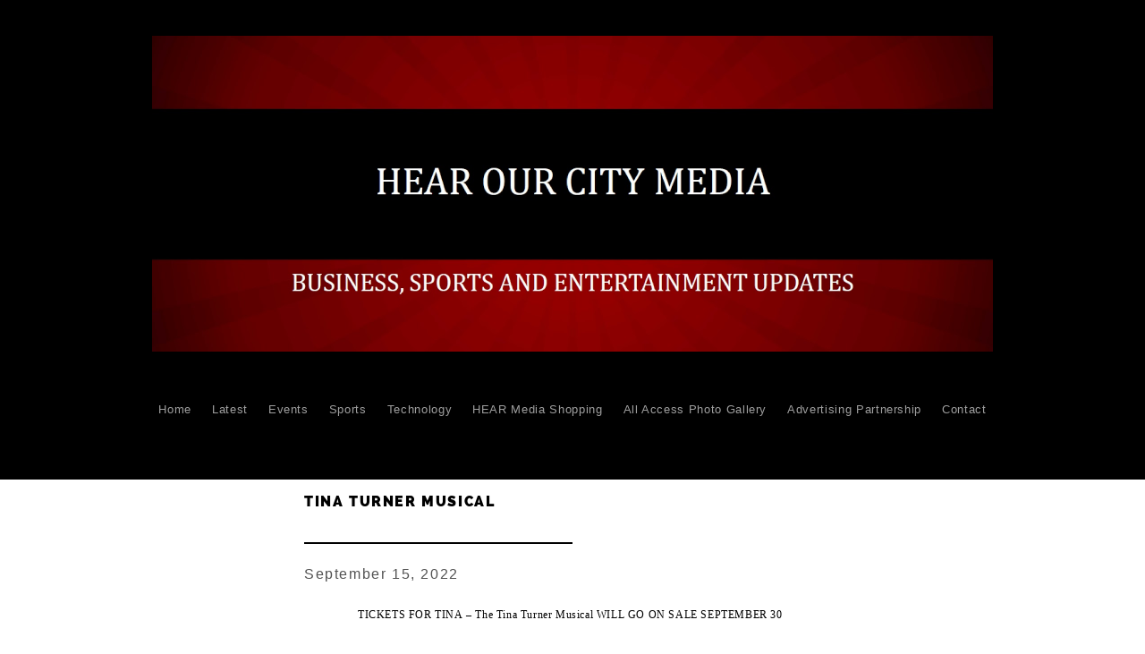

--- FILE ---
content_type: text/css; charset=utf-8
request_url: https://editor.turbify.com/static_style?v=1.5.8c&vbid=vbid-b90bbea5-vcadrwz3-POST&caller=live
body_size: 2220
content:
/******************************************************************************************************
 *            DYNAMIC STYLE FOR style-cfcd381b-akddbsak
 *                                 	 
 ******************************************************************************************************/
	 .style-76a2d5d413b140509de45740d8209869 .style-cfcd381b-akddbsak .Body  {
		font-size:calc( 10px + ( 12rem - 10rem ) );
						max-width: 650px;
						
						margin-right: 20px;
						
						margin-left: 20px;
						
						margin-bottom: 10px;
						
						line-height: 1.4em;
							
		}
	 .style-76a2d5d413b140509de45740d8209869 .style-cfcd381b-akddbsak .Subtitle  ,  .style-76a2d5d413b140509de45740d8209869 .style-cfcd381b-akddbsak .Body h2  { font-size:calc( 10px + ( 15rem - 10rem ) );
						color: rgb(110, 110, 110);
						
						max-width: 650px;
						
						letter-spacing: 0.1em;
						
						margin-right: 20px;
						
						margin-top: 15px;
						
						margin-left: 20px;
						
						margin-bottom: 15px;
						
						font-family: Arial;
							
		}
	 .style-76a2d5d413b140509de45740d8209869 .style-cfcd381b-akddbsak .quote-holder  {
		
						margin-bottom: 45px;
						
						margin-top: 35px;
							
		}
	 .style-76a2d5d413b140509de45740d8209869 .style-cfcd381b-akddbsak .subtitle-wrapper  {
		
						max-width: 1180px;
							
		}
	 .style-76a2d5d413b140509de45740d8209869 .style-cfcd381b-akddbsak .Title  ,  .style-76a2d5d413b140509de45740d8209869 .style-cfcd381b-akddbsak .Body h1  { font-size:calc( 10px + ( 22rem - 10rem ) );
						color: rgb(0, 0, 0);
						
						max-width: 650px;
						
						letter-spacing: 0.05em;
						
						margin-right: 20px;
						
						margin-top: 30px;
						
						margin-left: 20px;
						
						font-family: Montserrat;
							
		}
	 .style-76a2d5d413b140509de45740d8209869 .style-cfcd381b-akddbsak .link-wrapper  {
		
						max-width: 1058px;
							
		}
	 .style-76a2d5d413b140509de45740d8209869 .style-cfcd381b-akddbsak .Quote  {
		
						margin-right: 50px;
						
						font-family: 'Times New Roman';
						font-size:calc( 10px + ( 19rem - 10rem ) );
						margin-left: 50px;
						
						font-style: italic;
							
		}
	 .style-76a2d5d413b140509de45740d8209869 .style-cfcd381b-akddbsak .quote-author  {
		
						font-style: italic;
						font-size:calc( 10px + ( 19rem - 10rem ) );
						color: rgb(124, 124, 124);
						
						margin-right: 50px;
						
						margin-top: 10px;
						
						margin-left: 50px;
						
						font-family: 'Times New Roman';
							
		}
	 .style-76a2d5d413b140509de45740d8209869 .style-cfcd381b-akddbsak .title-wrapper  {
		
						max-width: 1180px;
							
		}
	 .style-76a2d5d413b140509de45740d8209869 .style-cfcd381b-akddbsak .item-links span  {
		
						font-family: Arial;
						font-size:calc( 10px + ( 13rem - 10rem ) );
						color: rgb(0, 0, 0);
						
						padding-bottom: 10px;
						
						letter-spacing: 0.1em;
						
						padding-right: 15px;
						
						margin-top: 20px;
						
						padding-left: 15px;
						
						padding-top: 10px;
						
						margin-bottom: 20px;
						
						border-width: 1px;
						
						background-color: rgba(66, 117, 83, 0);
						
						margin-left: 50px;
							
		}
	
	 .style-76a2d5d413b140509de45740d8209869 .style-cfcd381b-akddbsak .body-wrapper  {
		
						max-width: 1032px;
							
		}
	 .style-cfcd381b-akddbsak.master.container > #children  {
		
						background-color: rgb(255, 255, 255);
							
		}

/******************************************************************************************************
 *            UNIQUE STYLE
 *                                 	 
 ******************************************************************************************************/





















/******************************************************************************************************
 *            WEBSITE STYLE
 *                                 	 
 ******************************************************************************************************/

	
	
	
			.master.container.website-style .master.item-box:not(.custom) .preview-title:not(.custom) , 
			.master.container.website-style .master.item-box:not(.custom) .blocks-preview-title:not(.custom) { 
						font-family: "Raleway Heavy";
				
						letter-spacing: 0.1em;
				
						direction: rtl;
				
						line-height: 1.9em;
					
		}
	
	
	
			.master.container.website-style .master.item-box:not(.custom) .preview-subtitle:not(.custom) , 
			.master.container.website-style .master.item-box:not(.custom) .blocks-preview-subtitle:not(.custom) { 
						font-family: Arial;
				
						letter-spacing: 0.1em;
				
						line-height: 1.8em;
					
		}
	
	
	
			.master.container.website-style .master.item-box:not(.custom) .preview-body:not(.custom) , 
			.master.container.website-style .master.item-box:not(.custom) .blocks-preview-body:not(.custom) { 
						font-family: "Times New Roman";
				
						letter-spacing: 0.05em;
				
						direction: ltr;
				
						line-height: 1.9em;
					
		}
	
	
	
			  .header-box + .master.item-box.fill-height , 
			  #menu-placeholder + .master.item-box.fill-height { 
						min-height: calc(100vh - 537px)!important;
					
		}
	
	
	
			#xprs.in-editor  .header-box + .control-handle + .master.item-box.fill-height , 
			#xprs.in-editor  #menu-placeholder + .control-handle + .master.item-box.fill-height { 
						min-height: calc(100vh - 587px)!important;
					
		}/******************************************************************************************************
 *            DYNAMIC STYLE FOR style-cfcd381b-krmbvhve
 *                                 	 
 ******************************************************************************************************/
	 .style-76a2d5d413b140509de45740d8209869 .style-cfcd381b-krmbvhve.master.item-box   {
		
						background-color: rgba(0, 0, 0, 0);
							
		}
	 .style-76a2d5d413b140509de45740d8209869 .style-cfcd381b-krmbvhve .preview-title  ,  .style-76a2d5d413b140509de45740d8209869 .style-cfcd381b-krmbvhve .preview-body h1  { font-size:calc( 10px + ( 21rem - 10rem ) );
						color: rgb(255, 5, 5);
						
						letter-spacing: 0em;
						
						margin-right: 20px;
						
						margin-top: 25px;
						
						margin-left: 20px;
						
						margin-bottom: 5px;
						
						font-family: Montserrat;
						
						background-color: rgba(11, 11, 11, 0);
							
		}
	 .style-76a2d5d413b140509de45740d8209869 .style-cfcd381b-krmbvhve .preview-link-img  {
		
						width: 40px;
							
		}
	 .style-76a2d5d413b140509de45740d8209869 .style-cfcd381b-krmbvhve  .preview-content-wrapper  {
		
						text-align: left;
							
		}
	 .style-76a2d5d413b140509de45740d8209869 .style-cfcd381b-krmbvhve .item-content:not(.blocks_layout)  {
		
						background-color: rgb(255, 255, 255);
							
		}
	 .style-76a2d5d413b140509de45740d8209869 .style-cfcd381b-krmbvhve  .preview-content-holder  {
		
						margin-right: 20px;
						
						text-align: left;
						
						background-color: rgba(246, 239, 217, 0);
						
						margin-left: 20px;
							
		}
	 .style-76a2d5d413b140509de45740d8209869 .style-cfcd381b-krmbvhve .preview-item-links span  ,  .style-76a2d5d413b140509de45740d8209869 .style-cfcd381b-krmbvhve #sr-basket-widget *  { 
						color: #ffffff;
						
						font-family: Arial;
						font-size:calc( 10px + ( 13rem - 10rem ) );	
		}
	 .style-76a2d5d413b140509de45740d8209869 .style-cfcd381b-krmbvhve .preview-title-holder  {
		
						text-align: left;
							
		}
	 .style-76a2d5d413b140509de45740d8209869 .style-cfcd381b-krmbvhve .inner-pic  {
			
		}
	 .style-76a2d5d413b140509de45740d8209869 .style-cfcd381b-krmbvhve .preview-subtitle-holder  {
		
						text-align: center;
							
		}
	 .style-76a2d5d413b140509de45740d8209869 .style-cfcd381b-krmbvhve .preview-body  {
		
						color: rgb(104, 104, 104);
						
						margin-bottom: 40px;
						font-size:calc( 10px + ( 14rem - 10rem ) );
						background-color: rgba(255, 255, 255, 0);
							
		}
	 .style-76a2d5d413b140509de45740d8209869 .style-cfcd381b-krmbvhve .preview-element.icon-source  {
		
						padding-right: 20px;
						
						padding-left: 20px;
						
						width: 40px;
							
		}
	 .style-76a2d5d413b140509de45740d8209869 .style-cfcd381b-krmbvhve .preview-social-holder  {
		
						margin-bottom: 10px;
						
						margin-top: 20px;
						
						margin-left: 5px;
						
						margin-right: 5px;
							
		}
	 .style-76a2d5d413b140509de45740d8209869 .style-cfcd381b-krmbvhve .preview-body-holder  {
		
						text-align: left;
							
		}
	 .style-76a2d5d413b140509de45740d8209869 .style-cfcd381b-krmbvhve .middle_layout .helper-div  ,  .style-76a2d5d413b140509de45740d8209869 .style-cfcd381b-krmbvhve .multi_layout .helper-div.middle-center .text-side  { 
						max-width: 1050px;
							
		}
	 .style-76a2d5d413b140509de45740d8209869 .style-cfcd381b-krmbvhve .preview-subtitle  ,  .style-76a2d5d413b140509de45740d8209869 .style-cfcd381b-krmbvhve .preview-body h2  { 
						line-height: 1.2em;
						font-size:calc( 10px + ( 12rem - 10rem ) );
						color: rgb(0, 0, 0);
						
						letter-spacing: 0.1em;
						
						margin-right: 20px;
						
						margin-left: 20px;
						
						font-family: Arial;
						
						background-color: rgba(0, 0, 0, 0);
							
		}

/******************************************************************************************************
 *            UNIQUE STYLE
 *                                 	 
 ******************************************************************************************************/








 .style-cfcd381b-krmbvhve #element-04bb48ad5ea3bb3.inner-pic{
				
							background-size : 25%;
					
				}










/******************************************************************************************************
 *            WEBSITE STYLE
 *                                 	 
 ******************************************************************************************************/
/******************************************************************************************************
 *            DYNAMIC STYLE FOR style-cfcd381b-ubat0wmj
 *                                 	 
 ******************************************************************************************************/
	 .style-76a2d5d413b140509de45740d8209869 .style-cfcd381b-ubat0wmj.master.item-box   {
		
						position: relative;
						
						background-color: rgb(0, 0, 0);
							
		}
	 .style-76a2d5d413b140509de45740d8209869 .style-cfcd381b-ubat0wmj .preview-item-links span:hover  ,  .style-76a2d5d413b140509de45740d8209869 .style-cfcd381b-ubat0wmj .preview-element.Link.hover-tester  { 
						color: rgb(255, 255, 255);
						
						background-color: rgba(147, 147, 147, 0);
							
		}
	 .style-76a2d5d413b140509de45740d8209869 .style-cfcd381b-ubat0wmj .item-content:not(.blocks_layout)  {
		
						background-color: rgba(244, 203, 74, 0);
							
		}
	 .style-76a2d5d413b140509de45740d8209869 .style-cfcd381b-ubat0wmj .preview-item-links  {
		
						text-align: center;
							
		}
	 .style-76a2d5d413b140509de45740d8209869 .style-cfcd381b-ubat0wmj  .preview-content-holder  {
		
						border-color: rgb(214, 214, 214);
						
						margin-right: 10px;
						
						margin-top: 15px;
						
						margin-left: 10px;
						
						background-color: rgba(0, 0, 0, 0);
						
						text-align: center;
							
		}
	 .style-76a2d5d413b140509de45740d8209869 .style-cfcd381b-ubat0wmj .preview-item-links span  ,  .style-76a2d5d413b140509de45740d8209869 .style-cfcd381b-ubat0wmj #sr-basket-widget *  { 
						border-width: 0px;
						font-size:calc( 10px + ( 13rem - 10rem ) );
						font-family: Arial;
						
						color: rgb(159, 159, 159);
						
						padding-bottom: 34px;
						
						border-color: rgb(246, 0, 0);
						
						letter-spacing: 0.05em;
						
						max-width: 1150px;
						
						padding-right: 10px;
						
						padding-left: 10px;
						
						padding-top: 34px;
						
						line-height: 0.6em;
						
						background-color: rgba(255, 255, 255, 0);
						
						margin-left: 0px;
							
		}
	 .style-76a2d5d413b140509de45740d8209869 .style-cfcd381b-ubat0wmj .preview-icon-holder  {
		
		    			-webkit-filter: invert(0%);filter: invert(0%);	
		}
	 .style-76a2d5d413b140509de45740d8209869 .style-cfcd381b-ubat0wmj .preview-title  ,  .style-76a2d5d413b140509de45740d8209869 .style-cfcd381b-ubat0wmj .preview-body h1  { font-size:calc( 10px + ( 46rem - 10rem ) );
						color: rgb(246, 0, 0);
						
						letter-spacing: 0.05em;
						
						margin-left: 10px;
						
						font-family: "Raleway Heavy";
						
						background-color: rgba(255, 255, 255, 0);
							
		}
	 .style-76a2d5d413b140509de45740d8209869 .style-cfcd381b-ubat0wmj .preview-title-holder  {
		
						text-align: left;
							
		}
	 .style-76a2d5d413b140509de45740d8209869 .style-cfcd381b-ubat0wmj .preview-item-links span:before  ,  .style-76a2d5d413b140509de45740d8209869 .style-cfcd381b-ubat0wmj .effect-tester  { 
						background-color: rgb(246, 0, 0);
							
		}
	 .style-76a2d5d413b140509de45740d8209869 .style-cfcd381b-ubat0wmj .preview-subtitle-holder  {
		
						text-align: left;
							
		}
	 .style-76a2d5d413b140509de45740d8209869 .style-cfcd381b-ubat0wmj .preview-element.icon-source  {
		
						color: rgb(255, 255, 255);
						
						width: 940px;
							
		}
	 .style-76a2d5d413b140509de45740d8209869 .style-cfcd381b-ubat0wmj  .preview-content-wrapper  {
		
						vertical-align: bottom;
						
						text-align: center;
							
		}
	 .style-76a2d5d413b140509de45740d8209869 .style-cfcd381b-ubat0wmj .preview-subtitle  ,  .style-76a2d5d413b140509de45740d8209869 .style-cfcd381b-ubat0wmj .preview-body h2  { font-size:calc( 10px + ( 12rem - 10rem ) );
						color: rgb(152, 152, 152);
						
						letter-spacing: 0.05em;
						
						margin-right: 0px;
						
						margin-top: 5px;
						
						margin-left: 10px;
						
						font-family: Arial;
							
		}

/******************************************************************************************************
 *            UNIQUE STYLE
 *                                 	 
 ******************************************************************************************************/

















/******************************************************************************************************
 *            WEBSITE STYLE
 *                                 	 
 ******************************************************************************************************/
/******************************************************************************************************
 *            DYNAMIC STYLE FOR style-71630f5d-f0sujcmp
 *                                 	 
 ******************************************************************************************************/
	 .style-76a2d5d413b140509de45740d8209869 .style-71630f5d-f0sujcmp  .preview-content-holder  {
		
						text-align: center;
						
						max-width: 800px;
						
						margin-right: 30px;
						
						margin-top: 50px;
						
						margin-left: 30px;
						
						margin-bottom: 50px;
						
						background-color: rgba(255, 255, 255, 0);
							
		}
	 .style-76a2d5d413b140509de45740d8209869 .style-71630f5d-f0sujcmp .item-content:not(.blocks_layout)  {
		
						background-color: rgb(152, 52, 52);
							
		}
	 .style-76a2d5d413b140509de45740d8209869 .style-71630f5d-f0sujcmp .inner-pic  {
		
						opacity: 0.8;
							
		}
	 .style-76a2d5d413b140509de45740d8209869 .style-71630f5d-f0sujcmp .blocks-inner-pic  {
		
						color: rgb(0, 0, 0);
						
						width: 620px;
							
		}
	 .style-76a2d5d413b140509de45740d8209869 .style-71630f5d-f0sujcmp .background-div  {
			
		}
	 .style-76a2d5d413b140509de45740d8209869 .style-71630f5d-f0sujcmp.master.item-box   {
		
						background-color: rgb(255, 255, 255);
							
		}
	 .style-76a2d5d413b140509de45740d8209869 .style-71630f5d-f0sujcmp .preview-title  ,  .style-76a2d5d413b140509de45740d8209869 .style-71630f5d-f0sujcmp .preview-body h1  { 
						line-height: 1.2em;
						font-size:calc( 10px + ( 118rem - 10rem ) );
						color: rgb(255, 255, 255);
						
						letter-spacing: 0.05em;
						
						font-weight: bold;
						
						font-family: Oswald;
						
						background-color: rgba(255, 255, 255, 0);
							
		}
	 .style-76a2d5d413b140509de45740d8209869 .style-71630f5d-f0sujcmp.master.item-box   {
		
						padding-left: 6%;
						
						width: 88%;
						
						padding-right: 6%;
							
		}
	 .style-76a2d5d413b140509de45740d8209869 .style-71630f5d-f0sujcmp .preview-item-links span  ,  .style-76a2d5d413b140509de45740d8209869 .style-71630f5d-f0sujcmp #sr-basket-widget *  { 
						border-width: 2px;
						font-size:calc( 10px + ( 13rem - 10rem ) );
						color: rgb(255, 255, 255);
						
						padding-bottom: 10px;
						
						border-color: rgb(255, 255, 255);
						
						letter-spacing: 0.15em;
						
						padding-right: 30px;
						
						margin-top: 30px;
						
						padding-left: 30px;
						
						padding-top: 10px;
						
						font-family: Arial;
						
						background-color: rgba(95, 184, 148, 0);
							
		}
	 .style-76a2d5d413b140509de45740d8209869 .style-71630f5d-f0sujcmp .blocks-preview-body  {
		
						color: rgb(0, 0, 0);
						
						margin-bottom: 10px;
						
						line-height: 1.7em;
						
						margin-top: 10px;
						
						max-width: 600px;
							
		}
	 .style-76a2d5d413b140509de45740d8209869 .style-71630f5d-f0sujcmp .stripe-background  {
		
						margin-top: -20px;
						
						margin-left: -6%;
							
		}
	 .style-76a2d5d413b140509de45740d8209869 .style-71630f5d-f0sujcmp .preview-element.icon-source  {
		
						margin-bottom: 15px;
						
						width: 60px;
							
		}
	 .style-76a2d5d413b140509de45740d8209869 .style-71630f5d-f0sujcmp .blocks-preview-content-holder  {
		
						text-align: left;
						
						max-width: 600px;
							
		}
	 .style-76a2d5d413b140509de45740d8209869 .style-71630f5d-f0sujcmp .blocks-preview-subtitle  {
		
						color: rgb(83, 83, 83);
						
						margin-top: 10px;
						
						font-family: 'Playfair Display';
						font-size:calc( 10px + ( 16rem - 10rem ) );
						margin-bottom: 10px;
							
		}
	 .style-76a2d5d413b140509de45740d8209869 .style-71630f5d-f0sujcmp .preview-icon-holder  {
		
						margin-bottom: 40px;
							
		}
	 .style-76a2d5d413b140509de45740d8209869 .style-71630f5d-f0sujcmp .preview-body-holder  {
		
						max-width: 600px;
							
		}
	 .style-76a2d5d413b140509de45740d8209869 .style-71630f5d-f0sujcmp  .preview-content-wrapper  {
		
						text-align: center;
						
						vertical-align: middle;
							
		}
	 .style-76a2d5d413b140509de45740d8209869 .style-71630f5d-f0sujcmp .preview-item-links span:hover  ,  .style-76a2d5d413b140509de45740d8209869 .style-71630f5d-f0sujcmp .preview-element.Link.hover-tester  { 
						color: rgb(255, 255, 255);
						
						background-color: rgb(0, 0, 0);
							
		}
	 .style-76a2d5d413b140509de45740d8209869 .style-71630f5d-f0sujcmp .inner-pic-holder  {
		
						background-color: rgb(54, 117, 200);
							
		}
	
	 .style-76a2d5d413b140509de45740d8209869 .style-71630f5d-f0sujcmp .blocks-preview-icon-holder .icon-source  {
		
						color: rgb(0, 0, 0);
							
		}
	 .style-76a2d5d413b140509de45740d8209869 .style-71630f5d-f0sujcmp .blocks-preview-content-wrapper  {
		
						text-align: center;
							
		}
	 .style-76a2d5d413b140509de45740d8209869 .style-71630f5d-f0sujcmp .blocks-preview-title  {
		
						font-family: 'Playfair Display';
						font-size:calc( 10px + ( 16rem - 10rem ) );
						text-transform: uppercase;
						
						color: rgb(0, 0, 0);
						
						letter-spacing: -0.05em;
						
						margin-top: 10px;
						
						margin-bottom: 10px;
						
						line-height: 1.3em;
							
		}
	 .style-76a2d5d413b140509de45740d8209869 .style-71630f5d-f0sujcmp .preview-body  {
		
						line-height: 1.4em;
						font-size:calc( 10px + ( 12rem - 10rem ) );
						color: rgb(255, 255, 255);
						
						max-width: 600px;
						
						margin-top: 5px;
						
						font-family: Arial;
							
		}
	
	 .style-76a2d5d413b140509de45740d8209869 .style-71630f5d-f0sujcmp .middle_layout .helper-div  ,  .style-76a2d5d413b140509de45740d8209869 .style-71630f5d-f0sujcmp .multi_layout .helper-div.middle-center .text-side  { 
						max-width: 1050px;
							
		}
	 .style-76a2d5d413b140509de45740d8209869 .style-71630f5d-f0sujcmp .preview-subtitle  ,  .style-76a2d5d413b140509de45740d8209869 .style-71630f5d-f0sujcmp .preview-body h2  { 
						font-style: italic;
						font-size:calc( 10px + ( 18rem - 10rem ) );
						color: rgb(255, 255, 255);
						
						letter-spacing: 0.1em;
						
						margin-right: 0px;
						
						margin-top: 10px;
						
						margin-left: 0px;
						
						font-family: 'Times New Roman';
						
						margin-bottom: 10px;
						
						line-height: 1.2em;
							
		}

/******************************************************************************************************
 *            UNIQUE STYLE
 *                                 	 
 ******************************************************************************************************/





























/******************************************************************************************************
 *            WEBSITE STYLE
 *                                 	 
 ******************************************************************************************************/
/******************************************************************************************************
 *            DYNAMIC STYLE FOR style-76a2d5d413b140509de45740d8209869
 *                                 	 
 ******************************************************************************************************/

/******************************************************************************************************
 *            UNIQUE STYLE
 *                                 	 
 ******************************************************************************************************/



/******************************************************************************************************
 *            WEBSITE STYLE
 *                                 	 
 ******************************************************************************************************/
